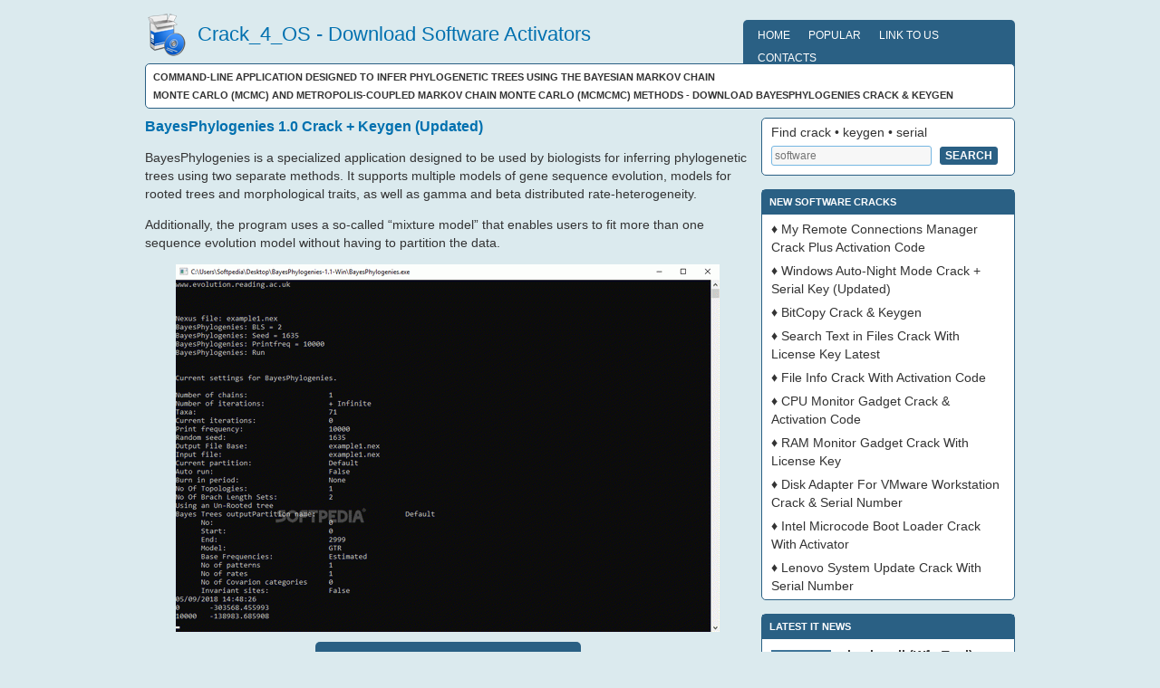

--- FILE ---
content_type: text/html; charset=utf-8
request_url: https://crack4os.com/serial/114056/bayesphylogenies
body_size: 3921
content:
<!DOCTYPE html>
<html lang="en" prefix="og: http://ogp.me/ns#">
<head>
    <title>How to use BayesPhylogenies 1.0 Crack + Serial Key 2025</title>
    
    <meta name="description" content="Command-line application designed to infer phylogenetic trees using the Bayesian Markov Chain Monte Carlo (MCMC) and Metropolis-coupled Markov chain Monte Carlo (MCMCMC) methods" />
    <meta name="keywords" content="BayesPhylogenies crack serial" />
    <meta name="viewport" content="width=device-width" />
    <meta http-equiv="content-type" content="text/html; charset=utf-8" />
    <link rel="shortcut icon" href="/site/images/favicon.ico" />
    <meta property="og:title" content="How to use BayesPhylogenies 1.0 Crack + Serial Key 2025"/>
    <meta property="og:description" content="Command-line application designed to infer phylogenetic trees using the Bayesian Markov Chain Monte Carlo (MCMC) and Metropolis-coupled Markov chain Monte Carlo (MCMCMC) methods"/>
    <meta property="og:url" content= "http://crack4os.com/serial/114056/bayesphylogenies" />
    <meta property="og:locale" content="en_US" />
    <meta property="og:type" content="article"/>
    <meta property="og:site_name" content="Crack4os" />
    <meta property="og:image" content="/site/images/logo/BayesPhylogenies.png">
    <meta property="og:image:alt" content="BayesPhylogenies crack and serial" />
        <meta property="article:tag" content="BayesPhylogenies crack" /> 
        <meta property="article:tag" content="BayesPhylogenies serial key" /> 
        <meta property="article:tag" content="BayesPhylogenies activation" /> 
        <meta property="article:tag" content="BayesPhylogenies license" /> 
        <meta property="article:tag" content="BayesPhylogenies registration" /> 
        <meta property="article:section" content="Science-CAD software" /> 

    <meta name="twitter:card" content="summary_large_image" />    
    <meta name="twitter:title" content="How to use BayesPhylogenies 1.0 Crack + Serial Key 2025" />
    <meta name="twitter:description" content="Command-line application designed to infer phylogenetic trees using the Bayesian Markov Chain Monte Carlo (MCMC) and Metropolis-coupled Markov chain Monte Carlo (MCMCMC) methods" />
    <meta name="twitter:image" content="/site/images/logo/BayesPhylogenies.png" />
    <meta name="twitter:image:alt" content="BayesPhylogenies crack and serial" />
        
    <link rel="shortcut icon" href="/site/images/favicon.png" type="image/x-icon" />       
</head>

<body>
    <div>
        <a id="top"></a>
    </div>
    <div id="headerbg">
        <div id="header">
            <div class="headerleft">
                <div class="headertext">
                    <img src="/site/images/logo.png" alt="logo" />
                    <h2><a href="/">Crack_4_OS - Download Software Activators</a></h2>
                </div>
            </div>
            <div class="headerright">
                <div class="topnav">
                    <ul>
                        <li><a href="/">Home</a></li>
                        <li><a href="/popular">Popular</a></li>
                        <li><a href="/linkstous">Link to us</a></li>
                        <li><a href="/contact">Contacts</a></li>
                    </ul>
                </div>
            </div>
        </div>
    </div>
    <div id="wrap">
        <div id="content">
            <div class="breadcrumb">
                Command-line application designed to infer phylogenetic trees using the Bayesian Markov Chain Monte Carlo (MCMC) and Metropolis-coupled Markov chain Monte Carlo (MCMCMC) methods - Download BayesPhylogenies Crack & Keygen
            </div>
            <div id="contentleft">
                

<div itemscope itemtype="http://schema.org/SoftwareApplication">

    <h1 itemprop="name">
        BayesPhylogenies 1.0 Crack + Keygen (Updated)
    </h1>   

<p>BayesPhylogenies is a specialized application designed to be used by biologists for inferring phylogenetic trees using two separate methods. It supports multiple models of gene sequence evolution, models for rooted trees and morphological traits, as well as gamma and beta distributed rate-heterogeneity.</p>

            <span itemprop="description">
                <p>Additionally, the program uses a so-called “mixture model” that enables users to fit more than one sequence evolution model without having to partition the data.</p>


            </span>
            <div class="center-content">                
                <img class="screenshot" src="/site/images/preview/BayesPhylogenies_2.png" itemprop="image" alt="BayesPhylogenies" />
                        
                <h4 class="dnd" id="dnd-serial" serial-num="114056" serial-key="td8ztpEj4RQ">
                    Download BayesPhylogenies Crack
                </h4>
                <!--noindex-->
                <p id="serial-key-text"></p>
                <input type="text" readonly id="serial-key-url">
                <button id="serial-key-button" onclick='CopySerialNumber()'>Copy Download Link</button>
                <!--/noindex-->
                <table class="software-serial-info">
                    <tr>
                        <td>Software developer</td>
                        <td>
                            <div itemprop="author" itemscope itemtype="http://schema.org/Organization">
                                <span itemprop="name">Mark Pagel and Andrew Meade</span>                    
                            </div>
                        </td>
                    </tr>
                    <tr>
                        <td>Grade</td>
                        <td>
                            <span class="software-grade" title="4.0/5">4.0</span> 
                            <div itemprop="aggregateRating" itemscope itemtype="http://schema.org/AggregateRating">
                                <span class="display-hidden" itemprop="ratingCount">615</span>
                                <span class="display-hidden" itemprop="ratingValue">4.0</span>
                            </div>
                        </td>
                    </tr>
                    <tr>
                        <td>Downloads count</td>
                        <td>4470</td>
                    </tr>
                    <tr>
                        <td>File size</td>
                        <td><span itemprop="fileSize">< 1 MB</span></td>
                    </tr>
                    <tr>
                        <td>Systems</td>
                        <td><span itemprop="operatingSystem">Windows All</span></td>
                    </tr>
                </table>
            </div>
<p>The application itself is distributed in the form of an archive, and it does not need to be installed before use. Once unpacked, you can just run the executable file to get started.</p>

<p>It is worth noting that the program lacks a GUI, so it has to be used from the command-line. However, you don’t need to open Command Prompt manually, as the utility will be opened in the console automatically.</p>

<p>After launching the program, you will need to point it to the location of the Nexus file you wish to process. Once the file name has been provided, you can also enter various other parameters that affect the process in certain ways.</p>

<p>A detailed user manual is also included in the downloadable archive, and it is a good idea to consult it in order to find how you can make the most of this application.</p>

</div>
            </div>
            <div id="sidebar_main_right">
                <ul id="sidebar_main_widgeted">
                    <li class="widget widget_search">
                        <div id="searchform">
                            <div>
                                <label>Find crack &bull; keygen &bull; serial</label><br />
                                <input type="text" id="searchtext" placeholder="software" />
                                <input type="submit" id="searchsubmit" value="Search" />
                            </div>
                        </div>
                    </li>
                    <li class="widget">
                        <h4>New software cracks</h4>
                        <ul>
                                    <li>&diams; <a href="/serial/114098/my-remote-connections-manager">My Remote Connections Manager Crack Plus Activation Code</a></li>
                                    <li>&diams; <a href="/serial/114100/windows-auto-night-mode">Windows Auto-Night Mode Crack + Serial Key (Updated)</a></li>
                                    <li>&diams; <a href="/serial/114102/bitcopy">BitCopy Crack &amp; Keygen</a></li>
                                    <li>&diams; <a href="/serial/114104/search-text-in-files">Search Text in Files Crack With License Key Latest</a></li>
                                    <li>&diams; <a href="/serial/114106/file-info">File Info Crack With Activation Code</a></li>
                                    <li>&diams; <a href="/serial/114108/cpu-monitor-gadget">CPU Monitor Gadget Crack &amp; Activation Code</a></li>
                                    <li>&diams; <a href="/serial/114110/ram-monitor-gadget">RAM Monitor Gadget Crack With License Key</a></li>
                                    <li>&diams; <a href="/serial/114112/disk-adapter-for-vmware-workstation">Disk Adapter For VMware Workstation Crack &amp; Serial Number</a></li>
                                    <li>&diams; <a href="/serial/114114/intel-microcode-boot-loader">Intel Microcode Boot Loader Crack With Activator</a></li>
                                    <li>&diams; <a href="/serial/114116/lenovo-system-update">Lenovo System Update Crack With Serial Number</a></li>
                        </ul>
                    </li>
                    <li class="widget">
                        <h4>Latest IT news</h4>
                            <div class="new-element">
                                <div class="element-date">Aug 9</div>
                                <div class="element-name">
                                        <a href="/itnews/7443/simplewall-wfp-tool-387">simplewall (Wfp Tool) 3.8.7</a>
                                </div>
                                <div class="element-content">Simple tool to configure Windows Filtering Platform (WFP) which can configure network activity on your computer.</div>
                            </div>
                            <div class="new-element">
                                <div class="element-date">Aug 8</div>
                                <div class="element-name">
                                        <a href="/itnews/7442/memu-android-emulator-926-offline-installer">MEmu Android Emulator 9.2.6 (offline installer)</a>
                                </div>
                                <div class="element-content">Free Android emulator that provides nearly native Android experience to Windows devices. With MEmu you can enjoy many exclusive titles that you can find for the Android platform, directly on your PC.</div>
                            </div>
                            <div class="new-element">
                                <div class="element-date">Aug 8</div>
                                <div class="element-name">
                                        <a href="/itnews/7441/calibre-88">Calibre 8.8</a>
                                </div>
                                <div class="element-content">Open source e-book library management application that enables you to manage your e-book collection, convert e-books between different formats, synchronize with e-book reader devices</div>
                            </div>
                            <div class="new-element">
                                <div class="element-date">Aug 8</div>
                                <div class="element-name">
                                        <a href="/itnews/7440/malwarebytes-536205">Malwarebytes 5.3.6.205</a>
                                </div>
                                <div class="element-content">Malwarebytes 5 is smarter, faster, and lighter than ever before. Go beyond antivirus and stop worrying about online threats.</div>
                            </div>
                            <div class="new-element">
                                <div class="element-date">Aug 8</div>
                                <div class="element-name">
                                        <a href="/itnews/7439/microsoft-edge-1390340586">Microsoft Edge 139.0.3405.86</a>
                                </div>
                                <div class="element-content">Microsoft Edge is a free web browser based on the Chromium Open Source project and other Open Source software.</div>
                            </div>
                            <div class="new-element">
                                <div class="element-date">Aug 8</div>
                                <div class="element-name">
                                        <a href="/itnews/7438/librewolf-14102-1">LibreWolf 141.0.2-1</a>
                                </div>
                                <div class="element-content">LibreWolf is a Firefox-based browser focused on privacy, security, and user freedom. It removes telemetry, includes uBlock Origin by default, and offers hardened settings for a tracker-free experience</div>
                            </div>
                            <div class="new-element">
                                <div class="element-date">Aug 8</div>
                                <div class="element-name">
                                        <a href="/itnews/7437/fan-control-v230">Fan Control V230</a>
                                </div>
                                <div class="element-content">Fan Control will enable you to have control over nearly every aspect of the fans in your machine.</div>
                            </div>
                    </li>
                    <li class="widget">
                        <h4>About Crack4os</h4>
                        <p>Welcome to Crack4os.org</p>
                        <p>
                            Our website provides newest software cracks, keygens and serials.
                            Big thanks our users, only with you we can popularize our service in the world.
                            We don't offer any suspicious software but we have a lot of most popular cracks and activators.
                            Thanks for usage our service!
                        </p>
                    </li>
                </ul>
            </div>
        </div>
        <div class="clear">
        </div>
    </div>
    <div id="footerbg">
        <div id="footer">
            <div class="footerleft">
                <p>
                    <a class="footer-arrow" rel="nofollow" href="#top"> Top</a>
                </p>
            </div>
            <div class="footerright">
                <p>Copyright © 2017-2026 <a href="/">Crack4os</a></p>
            </div>
            <div class="clear">
            </div>
        </div>
        <div class="clear">
        </div>
    </div>
    <link rel="stylesheet" href="/site/style.css" type="text/css" media="screen" />
    <script src="/scripts/jquery-1.5.1.min.js" defer></script>
    <script src="/scripts/script.js" defer></script>
    <script src="/scripts/jquery.unobtrusive-ajax.min.js" defer></script>
    <script src="/scripts/jquery.validate.min.js" defer></script>
    <script src="/scripts/jquery.validate.unobtrusive.min.js" defer></script>
<script defer src="https://static.cloudflareinsights.com/beacon.min.js/vcd15cbe7772f49c399c6a5babf22c1241717689176015" integrity="sha512-ZpsOmlRQV6y907TI0dKBHq9Md29nnaEIPlkf84rnaERnq6zvWvPUqr2ft8M1aS28oN72PdrCzSjY4U6VaAw1EQ==" data-cf-beacon='{"version":"2024.11.0","token":"105b5e79d3df4da584961a1f5d7f647c","r":1,"server_timing":{"name":{"cfCacheStatus":true,"cfEdge":true,"cfExtPri":true,"cfL4":true,"cfOrigin":true,"cfSpeedBrain":true},"location_startswith":null}}' crossorigin="anonymous"></script>
</body>
</html>
